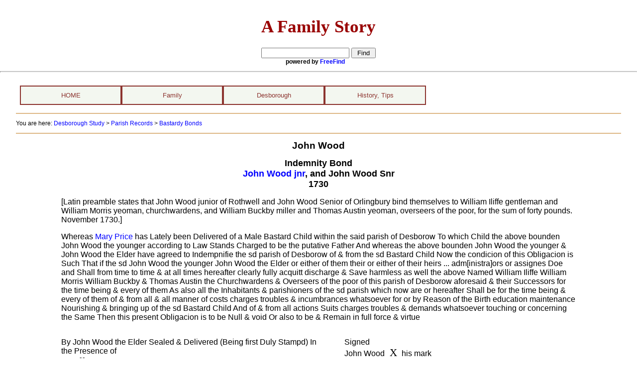

--- FILE ---
content_type: text/html; charset=utf-8
request_url: http://www.afamilystory.co.uk/desborough/bastardy/16413-bond.aspx
body_size: 12321
content:

<!DOCTYPE html PUBLIC "-//W3C//DTD XHTML 1.0 Transitional//EN" "http://www.w3.org/TR/xhtml1/DTD/xhtml1-transitional.dtd">
<html xmlns="http://www.w3.org/1999/xhtml" xmlns:v="urn:schemas-microsoft-com:vml" xmlns:o="urn:schemas-microsoft-com:office:office">
<head><meta http-equiv="X-UA-Compatible" content="IE=7;FF=3;" /><meta name="keywords" content="genealogy,geneology,family history,family story,Ellis,Moyise,Brattle,Razzell,UK,local history" /><title>
	John Wood: Indemnity Bond | A Family Story
</title><link rel="stylesheet" type="text/css" href="../../App_Themes/White/NavMenu.css" /><link rel="stylesheet" type="text/css" href="../../App_Themes/White/Default-desborough.css" /><meta name="keywords" content="genealogy,geneology,family history,family story" /><link rel="stylesheet" type="text/css" media="print" href="../../App_Themes/White/DefaultPrint.css" />
	
<script type="text/javascript">
	function getQueryVariable(variable) { 
		var query = window.location.search.substring(1); 
		var vars = query.split("&"); 
		for (var i=0;i<vars.length;i++) { 
			var pair = vars[i].split("="); 
			if (pair[0] == variable) { 
				return pair[1]; 
			} 
		} 
		alert('Query Variable ' + variable + ' not found'); 
	} 
</script></head>
<body>
<a name="top"></a><div id="header" style="height:130px">
<div style="position:absolute;left:0px;text-align:center;font-size:120%;font-family:'Monotype Corsiva'; height: 116px;width:100%;margin:auto">
<h1 style="color:#900;background-color:transparent;padding-top:0.3em;font-family:Castellar,'Monotype Corsiva';font-size:180%;">A Family Story
</h1>
<div style="font-size:85%;font-family:Arial, Helvetica, sans-serif;width:26em;margin:auto">
<form action="http://search.freefind.com/find.html" method="get" accept-charset="utf-8" target="_self">
<input type="hidden" name="id" value="60572995" />
<input type="hidden" name="pageid" value="r" />
<input type="hidden" name="mode" value="ALL"/>
<input type="hidden" name="n" value="0" />
<input type="hidden" name="_charset_" value="" />
<input type="hidden" name="bcd" value="&#247;" />
<input type="text" name="query" size="20" />
<input type="submit" value=" Find " />
<div style="font-size:75%;">powered by <a href="http://www.freefind.com">
FreeFind</a></div></form>
</div></div>
</div>
<hr style="color:#990000;background-color:white;height:1px;clear:both"/>
﻿<div id="nav">
<ul id="navMenu">
  <li><a href="/default.aspx">HOME</a>
      <ul>
           <li><a href="/about.aspx">About</a></li>
      </ul>
  </li>
  <li><a href="/family/default.aspx">Family</a>
    <ul>
      <li><a href="/family/surnames.aspx">Surnames Index</a></li>
      <li><a href="/family/stories/default.aspx">Stories, Biographies</a></li>
      <li><a href="/family/transcriptions/transcriptions.aspx">Transcriptions Menu</a>
          <ul>
              <li><a href="/family/transcriptions/transcriptions-BMD.aspx">Birth, Marriage, Death</a></li>
              <li><a href="/family/education/transcriptions-education.aspx">Education</a></li>
              <li><a href="/family/employment-and-business/transcriptions-employment-business.aspx">Employment, Business</a></li>
              <li><a href="/family/armed-forces/transcriptions-military.aspx">Military</a></li>
              <li><a href="/family/in-the-news/default.aspx">Newspaper Extracts</a></li>
              <li><a href="/family/wills/transcriptions-wills.aspx">Wills &amp; Probate</a></li>
          </ul>
      </li>      <li><a href="/family/images/images-default.aspx">Images</a></li>
      <li><a href="/family/churches/mi-index.aspx">Monuments, Gravestones</a></li>

    </ul>
  </li>
  <li><a href="/desborough/default.aspx">Desborough</a>
      <ul>
        <li>
          <a href="desborough/genealogies.aspx">People, Genealogies, Stories</a>
          <ul>
                <li><a href="/desborough/desborough-surnames.aspx">Surnames Index</a></li>
                <li><a href="/desborough/desborough-wives-widows-index.aspx">Wives/Widows Index</a></li>
                <li><a href="/desborough/desborough-forenames.aspx">Forenames Index</a></li>
                <li><a href="/desborough/stories-index.aspx">Stories, Biographies</a></li>
            </ul>
            </li>
        <li><a href="/desborough/transcriptions/transcriptions.aspx">Transcriptions Menu</a>
            <ul>
                <li><a href="/desborough/transcriptions/transcriptions-BMD.aspx">Birth, Marriage, Death</a></li>
                <li><a href="/desborough/employment-and-business/transcriptions-business.aspx">Employment, Business</a></li>
                <li><a href="/desborough/censuses/desborough-censuses.aspx">Censuses</a></li>
                <li><a href="/desborough/transcriptions/directories.aspx">Directories</a></li>
                <li><a href="/desborough/in-the-news/transcriptions-news.aspx">Newspaper Extracts</a></li>
                <li><a href="/desborough/transcriptions/transcriptions-wills.aspx">Wills &amp; Probate</a></li>
            </ul>
        </li>
        <li><a href="/desborough/st-giles/parish-church.aspx">Parish Records, MIs</a>
            <ul>
                <li><a href="/desborough/bastardy/bastardy-index.aspx">Bastardy Documents</a></li>
                <li><a href="/desborough/st-giles/clergy.aspx">Clergy &amp; Churchwardens</a></li>
                <li><a href="/desborough/st-giles/st-giles-index.aspx">Inside St Giles</a></li>
                <li><a href="/desborough/st-giles/mi-index.aspx">Monuments &amp; Gravestones</a></li>
                <li><a href="/desborough/st-giles/parish-registers.aspx">Parish Reg &amp; Bishops Transcripts</a></li>
                <li><a href="/desborough/settlement/settlement-index.aspx">Settlement Records</a></li>
            </ul>
        </li>
        <li><a href="/desborough/health/menu.aspx">Health &amp; Welfare</a>
            <ul>
                <li><a href="/desborough/health/disabilities.aspx">Disabilities</a></li>
                <li><a href="/desborough/health/hospitals.aspx">Hospital Patients</a></li>
                <li><a href="/desborough/health/illegitimacy.aspx">Illegitimacy</a></li>
                <li>
                  <a href="/desborough/poor-relief/poor-relief-menu.aspx">Poor-relief</a>
                </li>
              <li>
                <a href="/desborough/health/prisoners.aspx">Prisoners</a>
              </li>
              <li><a href="/desborough/health/twins.aspx">Twins</a></li>
                <li><a href="/desborough/health/workhouse.aspx">Workhouse Inmates</a></li>
            </ul>
        </li>
        <li><a href="/desborough/armed-forces/armed-forces.aspx">Armed Forces</a>
            <ul>
                <li><a href="/desborough/armed-forces/sailors.aspx">Sailors</a></li>
                <li><a href="/desborough/armed-forces/soldiers.aspx">Soldiers</a></li>
                <li><a href="/desborough/armed-forces/regiments.aspx">Regiments served in</a></li>
                <li><a href="/desborough/armed-forces/world-war-1-pow.aspx">WWI POWs</a></li>
                <li><a href="/desborough/armed-forces/world-war-1-punishments.aspx">Punishments</a></li>
                <li><a href="/history/world-war-1-notes.aspx">Military Terms, Abbrev.</a></li>
            </ul>
        </li>
        <li><a href="/desborough/events/events-menu.aspx">Events</a></li>
        <li><a href="/desborough-surrounds/default.aspx">Desborough's Neighbours</a>
              <ul>
                <li><a href="/desborough-surrounds/rothwell/default.aspx">Rothwell</a></li>
                <li><a href="/desborough-surrounds/rothwell/jesus-hospital.aspx">Jesus Hospital</a></li>
                <li><a href="/desborough-surrounds/rothwell/parish-church/holy-trinity-mi.aspx?iid=0&amp;plc=Holy Trinity, Rothwell">Rothwell MIs</a></li>
                <li><a href="/desborough-surrounds/stoke-albany/parish-church/botolph-mi.aspx?iid=0&amp;plc=St Botolph, Stoke Albany">Stoke Albany MIs</a></li>
              </ul>
        </li>
        </ul>
    </li>
    <li><a href="/reference/default.aspx">History, Tips</a></li>
</ul>
</div><form method="post" action="./16413-bond.aspx" id="form1">
<div class="aspNetHidden">
<input type="hidden" name="__VIEWSTATE" id="__VIEWSTATE" value="/wEPDwULLTEwMDUyNjYzMjhkZK0cXCb2aW/ng+SZCMDxJq3Ai/xeaVwMuvZ1KNsSvzsS" />
</div>

<div class="aspNetHidden">

	<input type="hidden" name="__VIEWSTATEGENERATOR" id="__VIEWSTATEGENERATOR" value="AF926CD3" />
</div>
<div id="main" style="clear:both;margin-top:1em">
            
<div class="crumb">
	<p>You are here: <a href="../default.aspx">Desborough Study</a> &gt;
		<a href="../st-giles/parish-church.aspx">Parish Records</a> &gt; <a href="bastardy-index.aspx">Bastardy Bonds</a></p>
</div>
    <div style="width:85%;margin:auto">
    <div style="text-align:center">
	<h1>John Wood<br /></h1>
	<h2>Indemnity Bond<br />
	<a href="../desborough-family-desc-det.aspx?iid=16413">John Wood jnr</a>, 
	and John Wood Snr<br />
	1730<br /></h2></div>
<p>[Latin preamble states that John Wood junior of Rothwell and John Wood Senior 
of Orlingbury bind themselves to William Iliffe gentleman and William Morris 
yeoman, churchwardens, and William Buckby miller and Thomas Austin yeoman, 
overseers of the poor, for the sum of forty pounds. November 1730.]</p>
<p>Whereas <a href="../desborough-family-desc-det.aspx?iid=10826">Mary Price</a> has Lately been Delivered of a Male Bastard Child within 
the said parish of Desborow To which Child the above bounden John Wood the 
younger according to Law Stands Charged to be the putative Father And whereas 
the above bounden John Wood the younger &amp; John Wood the Elder have agreed to 
Indempnifie the sd parish of Desborow of &amp; from the sd Bastard Child Now the 
condicion of this Obligacion is Such That if the sd John Wood the younger John 
Wood the Elder or either of them their or either of their heirs ... adm[inistra]ors 
or assignes Doe and Shall from time to time &amp; at all times hereafter clearly 
fully acquitt discharge &amp; Save harmless as well the above Named William Iliffe 
William Morris William Buckby &amp; Thomas Austin the Churchwardens &amp; Overseers of 
the poor of this parish of Desborow aforesaid &amp; their Successors for the time 
being &amp; every of them As also all the Inhabitants &amp; parishioners of the sd 
parish which now are or hereafter Shall be for the time being &amp; every of them of 
&amp; from all &amp; all manner of costs charges troubles &amp; incumbrances whatsoever for 
or by Reason of the Birth education maintenance Nourishing &amp; bringing up of the 
sd Bastard Child And of &amp; from all actions Suits charges troubles &amp; demands 
whatsoever touching or concerning the Same Then this present Obligacion is to be 
Null &amp; void Or also to be &amp; Remain in full force &amp; virtue</p>
<div>
<div style="width:50%;float:left">
<p>By John Wood the Elder Sealed &amp; Delivered (Being first Duly Stampd) In the 
Presence of <br />
<span class="sig">Samll Austin<br />
N W Kesbury Hewit</span></p>
</div>
<div style="width:45%;float:right">
<p>Signed<br />
John Wood<span class="sig">&nbsp; X </span>&nbsp;his mark<br /></p>
</div>
</div>
<p style="clear:both"></p>
<div>
<div style="width:50%;float:left">
				<p>Sealed &amp; Delivered By John Wood the younger In the presence 
				of<br />
				<span class="sig">Thomas Wood<br />
				N W Kesbury Hewit</span></p>
</div>
<div style="width:45%;float:right">
<p>Signed<br />
John Wood<span class="sig">&nbsp; X </span>&nbsp;his mark<br /></p>
</div></div>
    <div class="notes"><p style="clear:both">&nbsp;</p>
<p>Notes:</p>
<p>Mary&#39;s son 
		<a href="../desborough-family-desc-det.aspx?iid=11463">Thomas</a> was baptised 
		30th November 1730</p>
        <p>&nbsp;</p>
    </div>
		<p style="float:right;clear:both"><a href="#top">Top of page</a></p>
 </div> 
<hr style="clear:both"/>
    <div id="footer">
    	<p>Page last updated: 10th December 2010<br />
   					<a href="../../copyright.aspx">Copyright &copy; L Ellis</a></p>
            </div>

          </div>
</form> 
</body>
</html>
